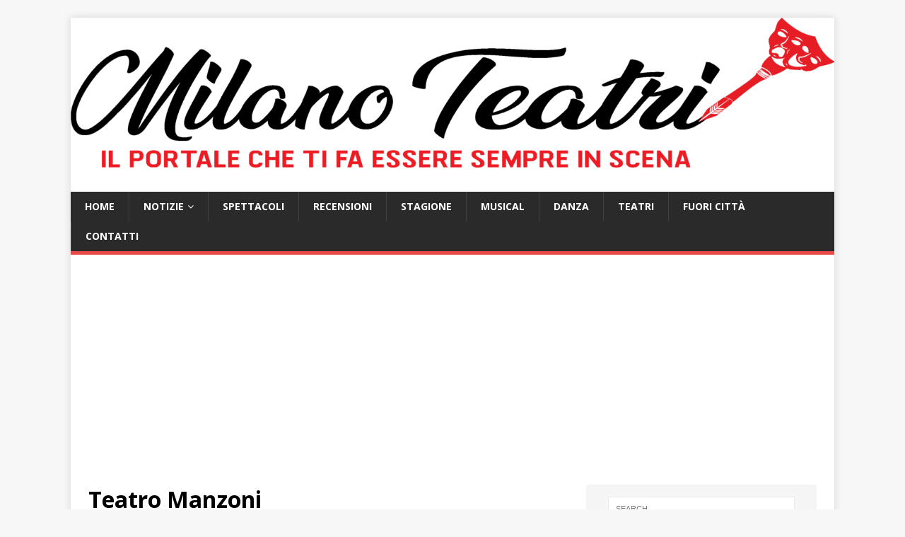

--- FILE ---
content_type: text/html; charset=UTF-8
request_url: https://milanoteatri.it/teatro-manzoni/
body_size: 21169
content:
<!DOCTYPE html>
<html class="no-js" lang="en-US">
<head>
<meta charset="UTF-8">
<meta name="viewport" content="width=device-width, initial-scale=1.0">
<link rel="profile" href="https://gmpg.org/xfn/11" />
<link rel="pingback" href="https://milanoteatri.it/xmlrpc.php" />
<meta name='robots' content='index, follow, max-image-preview:large, max-snippet:-1, max-video-preview:-1' />

	<!-- This site is optimized with the Yoast SEO plugin v23.2 - https://yoast.com/wordpress/plugins/seo/ -->
	<title>Teatro Manzoni - MilanoTeatri</title>
	<meta name="description" content="Tutte le informazioni sul Teatro Manzoni di Milano." />
	<link rel="canonical" href="https://www.milanoteatri.it/teatro-manzoni/" />
	<meta property="og:locale" content="en_US" />
	<meta property="og:type" content="article" />
	<meta property="og:title" content="Teatro Manzoni - MilanoTeatri" />
	<meta property="og:description" content="Tutte le informazioni sul Teatro Manzoni di Milano." />
	<meta property="og:url" content="https://www.milanoteatri.it/teatro-manzoni/" />
	<meta property="og:site_name" content="MilanoTeatri" />
	<meta property="article:publisher" content="http://www.facebook.com/milanoteatri" />
	<meta property="article:published_time" content="2014-05-01T21:30:58+00:00" />
	<meta property="article:modified_time" content="2014-05-14T07:56:59+00:00" />
	<meta property="og:image" content="https://www.milanoteatri.it/wp-content/uploads/2014/05/teatro-oggi1.jpg" />
	<meta property="og:image:width" content="620" />
	<meta property="og:image:height" content="330" />
	<meta property="og:image:type" content="image/jpeg" />
	<meta name="author" content="Redazione" />
	<meta name="twitter:label1" content="Written by" />
	<meta name="twitter:data1" content="Redazione" />
	<script type="application/ld+json" class="yoast-schema-graph">{"@context":"https://schema.org","@graph":[{"@type":"Article","@id":"https://www.milanoteatri.it/teatro-manzoni/#article","isPartOf":{"@id":"https://www.milanoteatri.it/teatro-manzoni/"},"author":{"name":"Redazione","@id":"https://milanoteatri.it/#/schema/person/54ff2bc91e99d8084e2003eb5019622d"},"headline":"Teatro Manzoni","datePublished":"2014-05-01T21:30:58+00:00","dateModified":"2014-05-14T07:56:59+00:00","mainEntityOfPage":{"@id":"https://www.milanoteatri.it/teatro-manzoni/"},"wordCount":20,"commentCount":0,"publisher":{"@id":"https://milanoteatri.it/#organization"},"image":{"@id":"https://www.milanoteatri.it/teatro-manzoni/#primaryimage"},"thumbnailUrl":"https://milanoteatri.it/wp-content/uploads/2014/05/teatro-oggi1.jpg","keywords":["teatri","teatro manzoni"],"articleSection":["Teatri"],"inLanguage":"en-US","potentialAction":[{"@type":"CommentAction","name":"Comment","target":["https://www.milanoteatri.it/teatro-manzoni/#respond"]}]},{"@type":"WebPage","@id":"https://www.milanoteatri.it/teatro-manzoni/","url":"https://www.milanoteatri.it/teatro-manzoni/","name":"Teatro Manzoni - MilanoTeatri","isPartOf":{"@id":"https://milanoteatri.it/#website"},"primaryImageOfPage":{"@id":"https://www.milanoteatri.it/teatro-manzoni/#primaryimage"},"image":{"@id":"https://www.milanoteatri.it/teatro-manzoni/#primaryimage"},"thumbnailUrl":"https://milanoteatri.it/wp-content/uploads/2014/05/teatro-oggi1.jpg","datePublished":"2014-05-01T21:30:58+00:00","dateModified":"2014-05-14T07:56:59+00:00","description":"Tutte le informazioni sul Teatro Manzoni di Milano.","breadcrumb":{"@id":"https://www.milanoteatri.it/teatro-manzoni/#breadcrumb"},"inLanguage":"en-US","potentialAction":[{"@type":"ReadAction","target":["https://www.milanoteatri.it/teatro-manzoni/"]}]},{"@type":"ImageObject","inLanguage":"en-US","@id":"https://www.milanoteatri.it/teatro-manzoni/#primaryimage","url":"https://milanoteatri.it/wp-content/uploads/2014/05/teatro-oggi1.jpg","contentUrl":"https://milanoteatri.it/wp-content/uploads/2014/05/teatro-oggi1.jpg","width":620,"height":330,"caption":"teatro manzoni"},{"@type":"BreadcrumbList","@id":"https://www.milanoteatri.it/teatro-manzoni/#breadcrumb","itemListElement":[{"@type":"ListItem","position":1,"name":"Home","item":"https://www.milanoteatri.it/"},{"@type":"ListItem","position":2,"name":"Teatro Manzoni"}]},{"@type":"WebSite","@id":"https://milanoteatri.it/#website","url":"https://milanoteatri.it/","name":"MilanoTeatri","description":"Il portale che ti fa essere sempre in scena","publisher":{"@id":"https://milanoteatri.it/#organization"},"potentialAction":[{"@type":"SearchAction","target":{"@type":"EntryPoint","urlTemplate":"https://milanoteatri.it/?s={search_term_string}"},"query-input":"required name=search_term_string"}],"inLanguage":"en-US"},{"@type":"Organization","@id":"https://milanoteatri.it/#organization","name":"Milanoteatri.it","url":"https://milanoteatri.it/","logo":{"@type":"ImageObject","inLanguage":"en-US","@id":"https://milanoteatri.it/#/schema/logo/image/","url":"https://milanoteatri.it/wp-content/uploads/2018/12/cropped-48079475_275732026632160_783181256291516416_n-e1544283056269.png","contentUrl":"https://milanoteatri.it/wp-content/uploads/2018/12/cropped-48079475_275732026632160_783181256291516416_n-e1544283056269.png","width":300,"height":111,"caption":"Milanoteatri.it"},"image":{"@id":"https://milanoteatri.it/#/schema/logo/image/"},"sameAs":["http://www.facebook.com/milanoteatri","https://www.youtube.com/channel/UCOe6seutjbZWHQ-B2DrOhIA","https://www.instagram.com/milanoteatri.it/"]},{"@type":"Person","@id":"https://milanoteatri.it/#/schema/person/54ff2bc91e99d8084e2003eb5019622d","name":"Redazione","image":{"@type":"ImageObject","inLanguage":"en-US","@id":"https://milanoteatri.it/#/schema/person/image/","url":"https://secure.gravatar.com/avatar/cad3d7771251a388498dd58d139d9595?s=96&d=mm&r=g","contentUrl":"https://secure.gravatar.com/avatar/cad3d7771251a388498dd58d139d9595?s=96&d=mm&r=g","caption":"Redazione"},"url":"https://milanoteatri.it/author/redazione/"}]}</script>
	<!-- / Yoast SEO plugin. -->


<link rel='dns-prefetch' href='//www.googletagmanager.com' />
<link rel='dns-prefetch' href='//fonts.googleapis.com' />
<link rel='dns-prefetch' href='//pagead2.googlesyndication.com' />
<link rel='dns-prefetch' href='//fundingchoicesmessages.google.com' />
<link rel="alternate" type="application/rss+xml" title="MilanoTeatri &raquo; Feed" href="https://milanoteatri.it/feed/" />
<link rel="alternate" type="application/rss+xml" title="MilanoTeatri &raquo; Comments Feed" href="https://milanoteatri.it/comments/feed/" />
<link rel="alternate" type="application/rss+xml" title="MilanoTeatri &raquo; Teatro Manzoni Comments Feed" href="https://milanoteatri.it/teatro-manzoni/feed/" />
<script type="text/javascript">
/* <![CDATA[ */
window._wpemojiSettings = {"baseUrl":"https:\/\/s.w.org\/images\/core\/emoji\/15.0.3\/72x72\/","ext":".png","svgUrl":"https:\/\/s.w.org\/images\/core\/emoji\/15.0.3\/svg\/","svgExt":".svg","source":{"concatemoji":"https:\/\/milanoteatri.it\/wp-includes\/js\/wp-emoji-release.min.js?ver=6.6.4"}};
/*! This file is auto-generated */
!function(i,n){var o,s,e;function c(e){try{var t={supportTests:e,timestamp:(new Date).valueOf()};sessionStorage.setItem(o,JSON.stringify(t))}catch(e){}}function p(e,t,n){e.clearRect(0,0,e.canvas.width,e.canvas.height),e.fillText(t,0,0);var t=new Uint32Array(e.getImageData(0,0,e.canvas.width,e.canvas.height).data),r=(e.clearRect(0,0,e.canvas.width,e.canvas.height),e.fillText(n,0,0),new Uint32Array(e.getImageData(0,0,e.canvas.width,e.canvas.height).data));return t.every(function(e,t){return e===r[t]})}function u(e,t,n){switch(t){case"flag":return n(e,"\ud83c\udff3\ufe0f\u200d\u26a7\ufe0f","\ud83c\udff3\ufe0f\u200b\u26a7\ufe0f")?!1:!n(e,"\ud83c\uddfa\ud83c\uddf3","\ud83c\uddfa\u200b\ud83c\uddf3")&&!n(e,"\ud83c\udff4\udb40\udc67\udb40\udc62\udb40\udc65\udb40\udc6e\udb40\udc67\udb40\udc7f","\ud83c\udff4\u200b\udb40\udc67\u200b\udb40\udc62\u200b\udb40\udc65\u200b\udb40\udc6e\u200b\udb40\udc67\u200b\udb40\udc7f");case"emoji":return!n(e,"\ud83d\udc26\u200d\u2b1b","\ud83d\udc26\u200b\u2b1b")}return!1}function f(e,t,n){var r="undefined"!=typeof WorkerGlobalScope&&self instanceof WorkerGlobalScope?new OffscreenCanvas(300,150):i.createElement("canvas"),a=r.getContext("2d",{willReadFrequently:!0}),o=(a.textBaseline="top",a.font="600 32px Arial",{});return e.forEach(function(e){o[e]=t(a,e,n)}),o}function t(e){var t=i.createElement("script");t.src=e,t.defer=!0,i.head.appendChild(t)}"undefined"!=typeof Promise&&(o="wpEmojiSettingsSupports",s=["flag","emoji"],n.supports={everything:!0,everythingExceptFlag:!0},e=new Promise(function(e){i.addEventListener("DOMContentLoaded",e,{once:!0})}),new Promise(function(t){var n=function(){try{var e=JSON.parse(sessionStorage.getItem(o));if("object"==typeof e&&"number"==typeof e.timestamp&&(new Date).valueOf()<e.timestamp+604800&&"object"==typeof e.supportTests)return e.supportTests}catch(e){}return null}();if(!n){if("undefined"!=typeof Worker&&"undefined"!=typeof OffscreenCanvas&&"undefined"!=typeof URL&&URL.createObjectURL&&"undefined"!=typeof Blob)try{var e="postMessage("+f.toString()+"("+[JSON.stringify(s),u.toString(),p.toString()].join(",")+"));",r=new Blob([e],{type:"text/javascript"}),a=new Worker(URL.createObjectURL(r),{name:"wpTestEmojiSupports"});return void(a.onmessage=function(e){c(n=e.data),a.terminate(),t(n)})}catch(e){}c(n=f(s,u,p))}t(n)}).then(function(e){for(var t in e)n.supports[t]=e[t],n.supports.everything=n.supports.everything&&n.supports[t],"flag"!==t&&(n.supports.everythingExceptFlag=n.supports.everythingExceptFlag&&n.supports[t]);n.supports.everythingExceptFlag=n.supports.everythingExceptFlag&&!n.supports.flag,n.DOMReady=!1,n.readyCallback=function(){n.DOMReady=!0}}).then(function(){return e}).then(function(){var e;n.supports.everything||(n.readyCallback(),(e=n.source||{}).concatemoji?t(e.concatemoji):e.wpemoji&&e.twemoji&&(t(e.twemoji),t(e.wpemoji)))}))}((window,document),window._wpemojiSettings);
/* ]]> */
</script>
<style id='wp-emoji-styles-inline-css' type='text/css'>

	img.wp-smiley, img.emoji {
		display: inline !important;
		border: none !important;
		box-shadow: none !important;
		height: 1em !important;
		width: 1em !important;
		margin: 0 0.07em !important;
		vertical-align: -0.1em !important;
		background: none !important;
		padding: 0 !important;
	}
</style>
<link rel='stylesheet' id='wp-block-library-css' href='https://milanoteatri.it/wp-includes/css/dist/block-library/style.min.css?ver=6.6.4' type='text/css' media='all' />
<style id='classic-theme-styles-inline-css' type='text/css'>
/*! This file is auto-generated */
.wp-block-button__link{color:#fff;background-color:#32373c;border-radius:9999px;box-shadow:none;text-decoration:none;padding:calc(.667em + 2px) calc(1.333em + 2px);font-size:1.125em}.wp-block-file__button{background:#32373c;color:#fff;text-decoration:none}
</style>
<style id='global-styles-inline-css' type='text/css'>
:root{--wp--preset--aspect-ratio--square: 1;--wp--preset--aspect-ratio--4-3: 4/3;--wp--preset--aspect-ratio--3-4: 3/4;--wp--preset--aspect-ratio--3-2: 3/2;--wp--preset--aspect-ratio--2-3: 2/3;--wp--preset--aspect-ratio--16-9: 16/9;--wp--preset--aspect-ratio--9-16: 9/16;--wp--preset--color--black: #000000;--wp--preset--color--cyan-bluish-gray: #abb8c3;--wp--preset--color--white: #ffffff;--wp--preset--color--pale-pink: #f78da7;--wp--preset--color--vivid-red: #cf2e2e;--wp--preset--color--luminous-vivid-orange: #ff6900;--wp--preset--color--luminous-vivid-amber: #fcb900;--wp--preset--color--light-green-cyan: #7bdcb5;--wp--preset--color--vivid-green-cyan: #00d084;--wp--preset--color--pale-cyan-blue: #8ed1fc;--wp--preset--color--vivid-cyan-blue: #0693e3;--wp--preset--color--vivid-purple: #9b51e0;--wp--preset--gradient--vivid-cyan-blue-to-vivid-purple: linear-gradient(135deg,rgba(6,147,227,1) 0%,rgb(155,81,224) 100%);--wp--preset--gradient--light-green-cyan-to-vivid-green-cyan: linear-gradient(135deg,rgb(122,220,180) 0%,rgb(0,208,130) 100%);--wp--preset--gradient--luminous-vivid-amber-to-luminous-vivid-orange: linear-gradient(135deg,rgba(252,185,0,1) 0%,rgba(255,105,0,1) 100%);--wp--preset--gradient--luminous-vivid-orange-to-vivid-red: linear-gradient(135deg,rgba(255,105,0,1) 0%,rgb(207,46,46) 100%);--wp--preset--gradient--very-light-gray-to-cyan-bluish-gray: linear-gradient(135deg,rgb(238,238,238) 0%,rgb(169,184,195) 100%);--wp--preset--gradient--cool-to-warm-spectrum: linear-gradient(135deg,rgb(74,234,220) 0%,rgb(151,120,209) 20%,rgb(207,42,186) 40%,rgb(238,44,130) 60%,rgb(251,105,98) 80%,rgb(254,248,76) 100%);--wp--preset--gradient--blush-light-purple: linear-gradient(135deg,rgb(255,206,236) 0%,rgb(152,150,240) 100%);--wp--preset--gradient--blush-bordeaux: linear-gradient(135deg,rgb(254,205,165) 0%,rgb(254,45,45) 50%,rgb(107,0,62) 100%);--wp--preset--gradient--luminous-dusk: linear-gradient(135deg,rgb(255,203,112) 0%,rgb(199,81,192) 50%,rgb(65,88,208) 100%);--wp--preset--gradient--pale-ocean: linear-gradient(135deg,rgb(255,245,203) 0%,rgb(182,227,212) 50%,rgb(51,167,181) 100%);--wp--preset--gradient--electric-grass: linear-gradient(135deg,rgb(202,248,128) 0%,rgb(113,206,126) 100%);--wp--preset--gradient--midnight: linear-gradient(135deg,rgb(2,3,129) 0%,rgb(40,116,252) 100%);--wp--preset--font-size--small: 13px;--wp--preset--font-size--medium: 20px;--wp--preset--font-size--large: 36px;--wp--preset--font-size--x-large: 42px;--wp--preset--spacing--20: 0.44rem;--wp--preset--spacing--30: 0.67rem;--wp--preset--spacing--40: 1rem;--wp--preset--spacing--50: 1.5rem;--wp--preset--spacing--60: 2.25rem;--wp--preset--spacing--70: 3.38rem;--wp--preset--spacing--80: 5.06rem;--wp--preset--shadow--natural: 6px 6px 9px rgba(0, 0, 0, 0.2);--wp--preset--shadow--deep: 12px 12px 50px rgba(0, 0, 0, 0.4);--wp--preset--shadow--sharp: 6px 6px 0px rgba(0, 0, 0, 0.2);--wp--preset--shadow--outlined: 6px 6px 0px -3px rgba(255, 255, 255, 1), 6px 6px rgba(0, 0, 0, 1);--wp--preset--shadow--crisp: 6px 6px 0px rgba(0, 0, 0, 1);}:where(.is-layout-flex){gap: 0.5em;}:where(.is-layout-grid){gap: 0.5em;}body .is-layout-flex{display: flex;}.is-layout-flex{flex-wrap: wrap;align-items: center;}.is-layout-flex > :is(*, div){margin: 0;}body .is-layout-grid{display: grid;}.is-layout-grid > :is(*, div){margin: 0;}:where(.wp-block-columns.is-layout-flex){gap: 2em;}:where(.wp-block-columns.is-layout-grid){gap: 2em;}:where(.wp-block-post-template.is-layout-flex){gap: 1.25em;}:where(.wp-block-post-template.is-layout-grid){gap: 1.25em;}.has-black-color{color: var(--wp--preset--color--black) !important;}.has-cyan-bluish-gray-color{color: var(--wp--preset--color--cyan-bluish-gray) !important;}.has-white-color{color: var(--wp--preset--color--white) !important;}.has-pale-pink-color{color: var(--wp--preset--color--pale-pink) !important;}.has-vivid-red-color{color: var(--wp--preset--color--vivid-red) !important;}.has-luminous-vivid-orange-color{color: var(--wp--preset--color--luminous-vivid-orange) !important;}.has-luminous-vivid-amber-color{color: var(--wp--preset--color--luminous-vivid-amber) !important;}.has-light-green-cyan-color{color: var(--wp--preset--color--light-green-cyan) !important;}.has-vivid-green-cyan-color{color: var(--wp--preset--color--vivid-green-cyan) !important;}.has-pale-cyan-blue-color{color: var(--wp--preset--color--pale-cyan-blue) !important;}.has-vivid-cyan-blue-color{color: var(--wp--preset--color--vivid-cyan-blue) !important;}.has-vivid-purple-color{color: var(--wp--preset--color--vivid-purple) !important;}.has-black-background-color{background-color: var(--wp--preset--color--black) !important;}.has-cyan-bluish-gray-background-color{background-color: var(--wp--preset--color--cyan-bluish-gray) !important;}.has-white-background-color{background-color: var(--wp--preset--color--white) !important;}.has-pale-pink-background-color{background-color: var(--wp--preset--color--pale-pink) !important;}.has-vivid-red-background-color{background-color: var(--wp--preset--color--vivid-red) !important;}.has-luminous-vivid-orange-background-color{background-color: var(--wp--preset--color--luminous-vivid-orange) !important;}.has-luminous-vivid-amber-background-color{background-color: var(--wp--preset--color--luminous-vivid-amber) !important;}.has-light-green-cyan-background-color{background-color: var(--wp--preset--color--light-green-cyan) !important;}.has-vivid-green-cyan-background-color{background-color: var(--wp--preset--color--vivid-green-cyan) !important;}.has-pale-cyan-blue-background-color{background-color: var(--wp--preset--color--pale-cyan-blue) !important;}.has-vivid-cyan-blue-background-color{background-color: var(--wp--preset--color--vivid-cyan-blue) !important;}.has-vivid-purple-background-color{background-color: var(--wp--preset--color--vivid-purple) !important;}.has-black-border-color{border-color: var(--wp--preset--color--black) !important;}.has-cyan-bluish-gray-border-color{border-color: var(--wp--preset--color--cyan-bluish-gray) !important;}.has-white-border-color{border-color: var(--wp--preset--color--white) !important;}.has-pale-pink-border-color{border-color: var(--wp--preset--color--pale-pink) !important;}.has-vivid-red-border-color{border-color: var(--wp--preset--color--vivid-red) !important;}.has-luminous-vivid-orange-border-color{border-color: var(--wp--preset--color--luminous-vivid-orange) !important;}.has-luminous-vivid-amber-border-color{border-color: var(--wp--preset--color--luminous-vivid-amber) !important;}.has-light-green-cyan-border-color{border-color: var(--wp--preset--color--light-green-cyan) !important;}.has-vivid-green-cyan-border-color{border-color: var(--wp--preset--color--vivid-green-cyan) !important;}.has-pale-cyan-blue-border-color{border-color: var(--wp--preset--color--pale-cyan-blue) !important;}.has-vivid-cyan-blue-border-color{border-color: var(--wp--preset--color--vivid-cyan-blue) !important;}.has-vivid-purple-border-color{border-color: var(--wp--preset--color--vivid-purple) !important;}.has-vivid-cyan-blue-to-vivid-purple-gradient-background{background: var(--wp--preset--gradient--vivid-cyan-blue-to-vivid-purple) !important;}.has-light-green-cyan-to-vivid-green-cyan-gradient-background{background: var(--wp--preset--gradient--light-green-cyan-to-vivid-green-cyan) !important;}.has-luminous-vivid-amber-to-luminous-vivid-orange-gradient-background{background: var(--wp--preset--gradient--luminous-vivid-amber-to-luminous-vivid-orange) !important;}.has-luminous-vivid-orange-to-vivid-red-gradient-background{background: var(--wp--preset--gradient--luminous-vivid-orange-to-vivid-red) !important;}.has-very-light-gray-to-cyan-bluish-gray-gradient-background{background: var(--wp--preset--gradient--very-light-gray-to-cyan-bluish-gray) !important;}.has-cool-to-warm-spectrum-gradient-background{background: var(--wp--preset--gradient--cool-to-warm-spectrum) !important;}.has-blush-light-purple-gradient-background{background: var(--wp--preset--gradient--blush-light-purple) !important;}.has-blush-bordeaux-gradient-background{background: var(--wp--preset--gradient--blush-bordeaux) !important;}.has-luminous-dusk-gradient-background{background: var(--wp--preset--gradient--luminous-dusk) !important;}.has-pale-ocean-gradient-background{background: var(--wp--preset--gradient--pale-ocean) !important;}.has-electric-grass-gradient-background{background: var(--wp--preset--gradient--electric-grass) !important;}.has-midnight-gradient-background{background: var(--wp--preset--gradient--midnight) !important;}.has-small-font-size{font-size: var(--wp--preset--font-size--small) !important;}.has-medium-font-size{font-size: var(--wp--preset--font-size--medium) !important;}.has-large-font-size{font-size: var(--wp--preset--font-size--large) !important;}.has-x-large-font-size{font-size: var(--wp--preset--font-size--x-large) !important;}
:where(.wp-block-post-template.is-layout-flex){gap: 1.25em;}:where(.wp-block-post-template.is-layout-grid){gap: 1.25em;}
:where(.wp-block-columns.is-layout-flex){gap: 2em;}:where(.wp-block-columns.is-layout-grid){gap: 2em;}
:root :where(.wp-block-pullquote){font-size: 1.5em;line-height: 1.6;}
</style>
<link rel='stylesheet' id='mh-google-fonts-css' href='https://fonts.googleapis.com/css?family=Open+Sans:400,400italic,700,600' type='text/css' media='all' />
<link rel='stylesheet' id='mh-magazine-lite-css' href='https://milanoteatri.it/wp-content/themes/mh-magazine-lite/style.css?ver=2.9.2' type='text/css' media='all' />
<link rel='stylesheet' id='mh-font-awesome-css' href='https://milanoteatri.it/wp-content/themes/mh-magazine-lite/includes/font-awesome.min.css' type='text/css' media='all' />
<script type="text/javascript" src="https://milanoteatri.it/wp-includes/js/jquery/jquery.min.js?ver=3.7.1" id="jquery-core-js"></script>
<script type="text/javascript" src="https://milanoteatri.it/wp-includes/js/jquery/jquery-migrate.min.js?ver=3.4.1" id="jquery-migrate-js"></script>
<script type="text/javascript" src="https://milanoteatri.it/wp-content/themes/mh-magazine-lite/js/scripts.js?ver=2.9.2" id="mh-scripts-js"></script>

<!-- Google tag (gtag.js) snippet added by Site Kit -->

<!-- Google Analytics snippet added by Site Kit -->
<script type="text/javascript" src="https://www.googletagmanager.com/gtag/js?id=GT-NS4J8RF" id="google_gtagjs-js" async></script>
<script type="text/javascript" id="google_gtagjs-js-after">
/* <![CDATA[ */
window.dataLayer = window.dataLayer || [];function gtag(){dataLayer.push(arguments);}
gtag("set","linker",{"domains":["milanoteatri.it"]});
gtag("js", new Date());
gtag("set", "developer_id.dZTNiMT", true);
gtag("config", "GT-NS4J8RF");
/* ]]> */
</script>

<!-- End Google tag (gtag.js) snippet added by Site Kit -->
<link rel="https://api.w.org/" href="https://milanoteatri.it/wp-json/" /><link rel="alternate" title="JSON" type="application/json" href="https://milanoteatri.it/wp-json/wp/v2/posts/619" /><link rel="EditURI" type="application/rsd+xml" title="RSD" href="https://milanoteatri.it/xmlrpc.php?rsd" />
<meta name="generator" content="WordPress 6.6.4" />
<link rel='shortlink' href='https://milanoteatri.it/?p=619' />
<link rel="alternate" title="oEmbed (JSON)" type="application/json+oembed" href="https://milanoteatri.it/wp-json/oembed/1.0/embed?url=https%3A%2F%2Fmilanoteatri.it%2Fteatro-manzoni%2F" />
<link rel="alternate" title="oEmbed (XML)" type="text/xml+oembed" href="https://milanoteatri.it/wp-json/oembed/1.0/embed?url=https%3A%2F%2Fmilanoteatri.it%2Fteatro-manzoni%2F&#038;format=xml" />
<meta name="generator" content="Site Kit by Google 1.132.0" /><meta name="google-site-verification" content="RF6WEjtkqffZNUvafzo9Na5f4ysPnOujr5lk_Mtl1IE" /><!--[if lt IE 9]>
<script src="https://milanoteatri.it/wp-content/themes/mh-magazine-lite/js/css3-mediaqueries.js"></script>
<![endif]-->
<meta name="google-site-verification" content="8Kits-uX6Nq2pHYevhSRwqJDWhAlz8p1IBuuZkI3lOI">
<!-- Google AdSense meta tags added by Site Kit -->
<meta name="google-adsense-platform-account" content="ca-host-pub-2644536267352236">
<meta name="google-adsense-platform-domain" content="sitekit.withgoogle.com">
<!-- End Google AdSense meta tags added by Site Kit -->

<!-- Google AdSense snippet added by Site Kit -->
<script type="text/javascript" async="async" src="https://pagead2.googlesyndication.com/pagead/js/adsbygoogle.js?client=ca-pub-8233969057254478&amp;host=ca-host-pub-2644536267352236" crossorigin="anonymous"></script>

<!-- End Google AdSense snippet added by Site Kit -->

<!-- Google AdSense Ad Blocking Recovery snippet added by Site Kit -->
<script async src="https://fundingchoicesmessages.google.com/i/pub-8233969057254478?ers=1" nonce="a3HEXAF4vG_yUGei9UZXoA"></script><script nonce="a3HEXAF4vG_yUGei9UZXoA">(function() {function signalGooglefcPresent() {if (!window.frames['googlefcPresent']) {if (document.body) {const iframe = document.createElement('iframe'); iframe.style = 'width: 0; height: 0; border: none; z-index: -1000; left: -1000px; top: -1000px;'; iframe.style.display = 'none'; iframe.name = 'googlefcPresent'; document.body.appendChild(iframe);} else {setTimeout(signalGooglefcPresent, 0);}}}signalGooglefcPresent();})();</script>
<!-- End Google AdSense Ad Blocking Recovery snippet added by Site Kit -->

<!-- Google AdSense Ad Blocking Recovery Error Protection snippet added by Site Kit -->
<script>(function(){'use strict';function aa(a){var b=0;return function(){return b<a.length?{done:!1,value:a[b++]}:{done:!0}}}var ba="function"==typeof Object.defineProperties?Object.defineProperty:function(a,b,c){if(a==Array.prototype||a==Object.prototype)return a;a[b]=c.value;return a};
function ea(a){a=["object"==typeof globalThis&&globalThis,a,"object"==typeof window&&window,"object"==typeof self&&self,"object"==typeof global&&global];for(var b=0;b<a.length;++b){var c=a[b];if(c&&c.Math==Math)return c}throw Error("Cannot find global object");}var fa=ea(this);function ha(a,b){if(b)a:{var c=fa;a=a.split(".");for(var d=0;d<a.length-1;d++){var e=a[d];if(!(e in c))break a;c=c[e]}a=a[a.length-1];d=c[a];b=b(d);b!=d&&null!=b&&ba(c,a,{configurable:!0,writable:!0,value:b})}}
var ia="function"==typeof Object.create?Object.create:function(a){function b(){}b.prototype=a;return new b},l;if("function"==typeof Object.setPrototypeOf)l=Object.setPrototypeOf;else{var m;a:{var ja={a:!0},ka={};try{ka.__proto__=ja;m=ka.a;break a}catch(a){}m=!1}l=m?function(a,b){a.__proto__=b;if(a.__proto__!==b)throw new TypeError(a+" is not extensible");return a}:null}var la=l;
function n(a,b){a.prototype=ia(b.prototype);a.prototype.constructor=a;if(la)la(a,b);else for(var c in b)if("prototype"!=c)if(Object.defineProperties){var d=Object.getOwnPropertyDescriptor(b,c);d&&Object.defineProperty(a,c,d)}else a[c]=b[c];a.A=b.prototype}function ma(){for(var a=Number(this),b=[],c=a;c<arguments.length;c++)b[c-a]=arguments[c];return b}
var na="function"==typeof Object.assign?Object.assign:function(a,b){for(var c=1;c<arguments.length;c++){var d=arguments[c];if(d)for(var e in d)Object.prototype.hasOwnProperty.call(d,e)&&(a[e]=d[e])}return a};ha("Object.assign",function(a){return a||na});/*

 Copyright The Closure Library Authors.
 SPDX-License-Identifier: Apache-2.0
*/
var p=this||self;function q(a){return a};var t,u;a:{for(var oa=["CLOSURE_FLAGS"],v=p,x=0;x<oa.length;x++)if(v=v[oa[x]],null==v){u=null;break a}u=v}var pa=u&&u[610401301];t=null!=pa?pa:!1;var z,qa=p.navigator;z=qa?qa.userAgentData||null:null;function A(a){return t?z?z.brands.some(function(b){return(b=b.brand)&&-1!=b.indexOf(a)}):!1:!1}function B(a){var b;a:{if(b=p.navigator)if(b=b.userAgent)break a;b=""}return-1!=b.indexOf(a)};function C(){return t?!!z&&0<z.brands.length:!1}function D(){return C()?A("Chromium"):(B("Chrome")||B("CriOS"))&&!(C()?0:B("Edge"))||B("Silk")};var ra=C()?!1:B("Trident")||B("MSIE");!B("Android")||D();D();B("Safari")&&(D()||(C()?0:B("Coast"))||(C()?0:B("Opera"))||(C()?0:B("Edge"))||(C()?A("Microsoft Edge"):B("Edg/"))||C()&&A("Opera"));var sa={},E=null;var ta="undefined"!==typeof Uint8Array,ua=!ra&&"function"===typeof btoa;var F="function"===typeof Symbol&&"symbol"===typeof Symbol()?Symbol():void 0,G=F?function(a,b){a[F]|=b}:function(a,b){void 0!==a.g?a.g|=b:Object.defineProperties(a,{g:{value:b,configurable:!0,writable:!0,enumerable:!1}})};function va(a){var b=H(a);1!==(b&1)&&(Object.isFrozen(a)&&(a=Array.prototype.slice.call(a)),I(a,b|1))}
var H=F?function(a){return a[F]|0}:function(a){return a.g|0},J=F?function(a){return a[F]}:function(a){return a.g},I=F?function(a,b){a[F]=b}:function(a,b){void 0!==a.g?a.g=b:Object.defineProperties(a,{g:{value:b,configurable:!0,writable:!0,enumerable:!1}})};function wa(){var a=[];G(a,1);return a}function xa(a,b){I(b,(a|0)&-99)}function K(a,b){I(b,(a|34)&-73)}function L(a){a=a>>11&1023;return 0===a?536870912:a};var M={};function N(a){return null!==a&&"object"===typeof a&&!Array.isArray(a)&&a.constructor===Object}var O,ya=[];I(ya,39);O=Object.freeze(ya);var P;function Q(a,b){P=b;a=new a(b);P=void 0;return a}
function R(a,b,c){null==a&&(a=P);P=void 0;if(null==a){var d=96;c?(a=[c],d|=512):a=[];b&&(d=d&-2095105|(b&1023)<<11)}else{if(!Array.isArray(a))throw Error();d=H(a);if(d&64)return a;d|=64;if(c&&(d|=512,c!==a[0]))throw Error();a:{c=a;var e=c.length;if(e){var f=e-1,g=c[f];if(N(g)){d|=256;b=(d>>9&1)-1;e=f-b;1024<=e&&(za(c,b,g),e=1023);d=d&-2095105|(e&1023)<<11;break a}}b&&(g=(d>>9&1)-1,b=Math.max(b,e-g),1024<b&&(za(c,g,{}),d|=256,b=1023),d=d&-2095105|(b&1023)<<11)}}I(a,d);return a}
function za(a,b,c){for(var d=1023+b,e=a.length,f=d;f<e;f++){var g=a[f];null!=g&&g!==c&&(c[f-b]=g)}a.length=d+1;a[d]=c};function Aa(a){switch(typeof a){case "number":return isFinite(a)?a:String(a);case "boolean":return a?1:0;case "object":if(a&&!Array.isArray(a)&&ta&&null!=a&&a instanceof Uint8Array){if(ua){for(var b="",c=0,d=a.length-10240;c<d;)b+=String.fromCharCode.apply(null,a.subarray(c,c+=10240));b+=String.fromCharCode.apply(null,c?a.subarray(c):a);a=btoa(b)}else{void 0===b&&(b=0);if(!E){E={};c="ABCDEFGHIJKLMNOPQRSTUVWXYZabcdefghijklmnopqrstuvwxyz0123456789".split("");d=["+/=","+/","-_=","-_.","-_"];for(var e=
0;5>e;e++){var f=c.concat(d[e].split(""));sa[e]=f;for(var g=0;g<f.length;g++){var h=f[g];void 0===E[h]&&(E[h]=g)}}}b=sa[b];c=Array(Math.floor(a.length/3));d=b[64]||"";for(e=f=0;f<a.length-2;f+=3){var k=a[f],w=a[f+1];h=a[f+2];g=b[k>>2];k=b[(k&3)<<4|w>>4];w=b[(w&15)<<2|h>>6];h=b[h&63];c[e++]=g+k+w+h}g=0;h=d;switch(a.length-f){case 2:g=a[f+1],h=b[(g&15)<<2]||d;case 1:a=a[f],c[e]=b[a>>2]+b[(a&3)<<4|g>>4]+h+d}a=c.join("")}return a}}return a};function Ba(a,b,c){a=Array.prototype.slice.call(a);var d=a.length,e=b&256?a[d-1]:void 0;d+=e?-1:0;for(b=b&512?1:0;b<d;b++)a[b]=c(a[b]);if(e){b=a[b]={};for(var f in e)Object.prototype.hasOwnProperty.call(e,f)&&(b[f]=c(e[f]))}return a}function Da(a,b,c,d,e,f){if(null!=a){if(Array.isArray(a))a=e&&0==a.length&&H(a)&1?void 0:f&&H(a)&2?a:Ea(a,b,c,void 0!==d,e,f);else if(N(a)){var g={},h;for(h in a)Object.prototype.hasOwnProperty.call(a,h)&&(g[h]=Da(a[h],b,c,d,e,f));a=g}else a=b(a,d);return a}}
function Ea(a,b,c,d,e,f){var g=d||c?H(a):0;d=d?!!(g&32):void 0;a=Array.prototype.slice.call(a);for(var h=0;h<a.length;h++)a[h]=Da(a[h],b,c,d,e,f);c&&c(g,a);return a}function Fa(a){return a.s===M?a.toJSON():Aa(a)};function Ga(a,b,c){c=void 0===c?K:c;if(null!=a){if(ta&&a instanceof Uint8Array)return b?a:new Uint8Array(a);if(Array.isArray(a)){var d=H(a);if(d&2)return a;if(b&&!(d&64)&&(d&32||0===d))return I(a,d|34),a;a=Ea(a,Ga,d&4?K:c,!0,!1,!0);b=H(a);b&4&&b&2&&Object.freeze(a);return a}a.s===M&&(b=a.h,c=J(b),a=c&2?a:Q(a.constructor,Ha(b,c,!0)));return a}}function Ha(a,b,c){var d=c||b&2?K:xa,e=!!(b&32);a=Ba(a,b,function(f){return Ga(f,e,d)});G(a,32|(c?2:0));return a};function Ia(a,b){a=a.h;return Ja(a,J(a),b)}function Ja(a,b,c,d){if(-1===c)return null;if(c>=L(b)){if(b&256)return a[a.length-1][c]}else{var e=a.length;if(d&&b&256&&(d=a[e-1][c],null!=d))return d;b=c+((b>>9&1)-1);if(b<e)return a[b]}}function Ka(a,b,c,d,e){var f=L(b);if(c>=f||e){e=b;if(b&256)f=a[a.length-1];else{if(null==d)return;f=a[f+((b>>9&1)-1)]={};e|=256}f[c]=d;e&=-1025;e!==b&&I(a,e)}else a[c+((b>>9&1)-1)]=d,b&256&&(d=a[a.length-1],c in d&&delete d[c]),b&1024&&I(a,b&-1025)}
function La(a,b){var c=Ma;var d=void 0===d?!1:d;var e=a.h;var f=J(e),g=Ja(e,f,b,d);var h=!1;if(null==g||"object"!==typeof g||(h=Array.isArray(g))||g.s!==M)if(h){var k=h=H(g);0===k&&(k|=f&32);k|=f&2;k!==h&&I(g,k);c=new c(g)}else c=void 0;else c=g;c!==g&&null!=c&&Ka(e,f,b,c,d);e=c;if(null==e)return e;a=a.h;f=J(a);f&2||(g=e,c=g.h,h=J(c),g=h&2?Q(g.constructor,Ha(c,h,!1)):g,g!==e&&(e=g,Ka(a,f,b,e,d)));return e}function Na(a,b){a=Ia(a,b);return null==a||"string"===typeof a?a:void 0}
function Oa(a,b){a=Ia(a,b);return null!=a?a:0}function S(a,b){a=Na(a,b);return null!=a?a:""};function T(a,b,c){this.h=R(a,b,c)}T.prototype.toJSON=function(){var a=Ea(this.h,Fa,void 0,void 0,!1,!1);return Pa(this,a,!0)};T.prototype.s=M;T.prototype.toString=function(){return Pa(this,this.h,!1).toString()};
function Pa(a,b,c){var d=a.constructor.v,e=L(J(c?a.h:b)),f=!1;if(d){if(!c){b=Array.prototype.slice.call(b);var g;if(b.length&&N(g=b[b.length-1]))for(f=0;f<d.length;f++)if(d[f]>=e){Object.assign(b[b.length-1]={},g);break}f=!0}e=b;c=!c;g=J(a.h);a=L(g);g=(g>>9&1)-1;for(var h,k,w=0;w<d.length;w++)if(k=d[w],k<a){k+=g;var r=e[k];null==r?e[k]=c?O:wa():c&&r!==O&&va(r)}else h||(r=void 0,e.length&&N(r=e[e.length-1])?h=r:e.push(h={})),r=h[k],null==h[k]?h[k]=c?O:wa():c&&r!==O&&va(r)}d=b.length;if(!d)return b;
var Ca;if(N(h=b[d-1])){a:{var y=h;e={};c=!1;for(var ca in y)Object.prototype.hasOwnProperty.call(y,ca)&&(a=y[ca],Array.isArray(a)&&a!=a&&(c=!0),null!=a?e[ca]=a:c=!0);if(c){for(var rb in e){y=e;break a}y=null}}y!=h&&(Ca=!0);d--}for(;0<d;d--){h=b[d-1];if(null!=h)break;var cb=!0}if(!Ca&&!cb)return b;var da;f?da=b:da=Array.prototype.slice.call(b,0,d);b=da;f&&(b.length=d);y&&b.push(y);return b};function Qa(a){return function(b){if(null==b||""==b)b=new a;else{b=JSON.parse(b);if(!Array.isArray(b))throw Error(void 0);G(b,32);b=Q(a,b)}return b}};function Ra(a){this.h=R(a)}n(Ra,T);var Sa=Qa(Ra);var U;function V(a){this.g=a}V.prototype.toString=function(){return this.g+""};var Ta={};function Ua(){return Math.floor(2147483648*Math.random()).toString(36)+Math.abs(Math.floor(2147483648*Math.random())^Date.now()).toString(36)};function Va(a,b){b=String(b);"application/xhtml+xml"===a.contentType&&(b=b.toLowerCase());return a.createElement(b)}function Wa(a){this.g=a||p.document||document}Wa.prototype.appendChild=function(a,b){a.appendChild(b)};/*

 SPDX-License-Identifier: Apache-2.0
*/
function Xa(a,b){a.src=b instanceof V&&b.constructor===V?b.g:"type_error:TrustedResourceUrl";var c,d;(c=(b=null==(d=(c=(a.ownerDocument&&a.ownerDocument.defaultView||window).document).querySelector)?void 0:d.call(c,"script[nonce]"))?b.nonce||b.getAttribute("nonce")||"":"")&&a.setAttribute("nonce",c)};function Ya(a){a=void 0===a?document:a;return a.createElement("script")};function Za(a,b,c,d,e,f){try{var g=a.g,h=Ya(g);h.async=!0;Xa(h,b);g.head.appendChild(h);h.addEventListener("load",function(){e();d&&g.head.removeChild(h)});h.addEventListener("error",function(){0<c?Za(a,b,c-1,d,e,f):(d&&g.head.removeChild(h),f())})}catch(k){f()}};var $a=p.atob("aHR0cHM6Ly93d3cuZ3N0YXRpYy5jb20vaW1hZ2VzL2ljb25zL21hdGVyaWFsL3N5c3RlbS8xeC93YXJuaW5nX2FtYmVyXzI0ZHAucG5n"),ab=p.atob("WW91IGFyZSBzZWVpbmcgdGhpcyBtZXNzYWdlIGJlY2F1c2UgYWQgb3Igc2NyaXB0IGJsb2NraW5nIHNvZnR3YXJlIGlzIGludGVyZmVyaW5nIHdpdGggdGhpcyBwYWdlLg=="),bb=p.atob("RGlzYWJsZSBhbnkgYWQgb3Igc2NyaXB0IGJsb2NraW5nIHNvZnR3YXJlLCB0aGVuIHJlbG9hZCB0aGlzIHBhZ2Uu");function db(a,b,c){this.i=a;this.l=new Wa(this.i);this.g=null;this.j=[];this.m=!1;this.u=b;this.o=c}
function eb(a){if(a.i.body&&!a.m){var b=function(){fb(a);p.setTimeout(function(){return gb(a,3)},50)};Za(a.l,a.u,2,!0,function(){p[a.o]||b()},b);a.m=!0}}
function fb(a){for(var b=W(1,5),c=0;c<b;c++){var d=X(a);a.i.body.appendChild(d);a.j.push(d)}b=X(a);b.style.bottom="0";b.style.left="0";b.style.position="fixed";b.style.width=W(100,110).toString()+"%";b.style.zIndex=W(2147483544,2147483644).toString();b.style["background-color"]=hb(249,259,242,252,219,229);b.style["box-shadow"]="0 0 12px #888";b.style.color=hb(0,10,0,10,0,10);b.style.display="flex";b.style["justify-content"]="center";b.style["font-family"]="Roboto, Arial";c=X(a);c.style.width=W(80,
85).toString()+"%";c.style.maxWidth=W(750,775).toString()+"px";c.style.margin="24px";c.style.display="flex";c.style["align-items"]="flex-start";c.style["justify-content"]="center";d=Va(a.l.g,"IMG");d.className=Ua();d.src=$a;d.alt="Warning icon";d.style.height="24px";d.style.width="24px";d.style["padding-right"]="16px";var e=X(a),f=X(a);f.style["font-weight"]="bold";f.textContent=ab;var g=X(a);g.textContent=bb;Y(a,e,f);Y(a,e,g);Y(a,c,d);Y(a,c,e);Y(a,b,c);a.g=b;a.i.body.appendChild(a.g);b=W(1,5);for(c=
0;c<b;c++)d=X(a),a.i.body.appendChild(d),a.j.push(d)}function Y(a,b,c){for(var d=W(1,5),e=0;e<d;e++){var f=X(a);b.appendChild(f)}b.appendChild(c);c=W(1,5);for(d=0;d<c;d++)e=X(a),b.appendChild(e)}function W(a,b){return Math.floor(a+Math.random()*(b-a))}function hb(a,b,c,d,e,f){return"rgb("+W(Math.max(a,0),Math.min(b,255)).toString()+","+W(Math.max(c,0),Math.min(d,255)).toString()+","+W(Math.max(e,0),Math.min(f,255)).toString()+")"}function X(a){a=Va(a.l.g,"DIV");a.className=Ua();return a}
function gb(a,b){0>=b||null!=a.g&&0!=a.g.offsetHeight&&0!=a.g.offsetWidth||(ib(a),fb(a),p.setTimeout(function(){return gb(a,b-1)},50))}
function ib(a){var b=a.j;var c="undefined"!=typeof Symbol&&Symbol.iterator&&b[Symbol.iterator];if(c)b=c.call(b);else if("number"==typeof b.length)b={next:aa(b)};else throw Error(String(b)+" is not an iterable or ArrayLike");for(c=b.next();!c.done;c=b.next())(c=c.value)&&c.parentNode&&c.parentNode.removeChild(c);a.j=[];(b=a.g)&&b.parentNode&&b.parentNode.removeChild(b);a.g=null};function jb(a,b,c,d,e){function f(k){document.body?g(document.body):0<k?p.setTimeout(function(){f(k-1)},e):b()}function g(k){k.appendChild(h);p.setTimeout(function(){h?(0!==h.offsetHeight&&0!==h.offsetWidth?b():a(),h.parentNode&&h.parentNode.removeChild(h)):a()},d)}var h=kb(c);f(3)}function kb(a){var b=document.createElement("div");b.className=a;b.style.width="1px";b.style.height="1px";b.style.position="absolute";b.style.left="-10000px";b.style.top="-10000px";b.style.zIndex="-10000";return b};function Ma(a){this.h=R(a)}n(Ma,T);function lb(a){this.h=R(a)}n(lb,T);var mb=Qa(lb);function nb(a){a=Na(a,4)||"";if(void 0===U){var b=null;var c=p.trustedTypes;if(c&&c.createPolicy){try{b=c.createPolicy("goog#html",{createHTML:q,createScript:q,createScriptURL:q})}catch(d){p.console&&p.console.error(d.message)}U=b}else U=b}a=(b=U)?b.createScriptURL(a):a;return new V(a,Ta)};function ob(a,b){this.m=a;this.o=new Wa(a.document);this.g=b;this.j=S(this.g,1);this.u=nb(La(this.g,2));this.i=!1;b=nb(La(this.g,13));this.l=new db(a.document,b,S(this.g,12))}ob.prototype.start=function(){pb(this)};
function pb(a){qb(a);Za(a.o,a.u,3,!1,function(){a:{var b=a.j;var c=p.btoa(b);if(c=p[c]){try{var d=Sa(p.atob(c))}catch(e){b=!1;break a}b=b===Na(d,1)}else b=!1}b?Z(a,S(a.g,14)):(Z(a,S(a.g,8)),eb(a.l))},function(){jb(function(){Z(a,S(a.g,7));eb(a.l)},function(){return Z(a,S(a.g,6))},S(a.g,9),Oa(a.g,10),Oa(a.g,11))})}function Z(a,b){a.i||(a.i=!0,a=new a.m.XMLHttpRequest,a.open("GET",b,!0),a.send())}function qb(a){var b=p.btoa(a.j);a.m[b]&&Z(a,S(a.g,5))};(function(a,b){p[a]=function(){var c=ma.apply(0,arguments);p[a]=function(){};b.apply(null,c)}})("__h82AlnkH6D91__",function(a){"function"===typeof window.atob&&(new ob(window,mb(window.atob(a)))).start()});}).call(this);

window.__h82AlnkH6D91__("[base64]/[base64]/[base64]/[base64]");</script>
<!-- End Google AdSense Ad Blocking Recovery Error Protection snippet added by Site Kit -->
<meta data-pso-pv="1.2.1" data-pso-pt="singlePost" data-pso-th="8c3383cb3f9f7657fa725b2ab7f0298e"><script pagespeed_no_defer="" data-pso-version="20170228_040822">window.dynamicgoogletags={config:[]};dynamicgoogletags.config=["ca-pub-4863864806999291",null,[],null,null,null,null,null,null,null,null,null,0.001,"https://www.milanoteatri.it"];(function(){var h=this,l=function(a){var b=typeof a;if("object"==b)if(a){if(a instanceof Array)return"array";if(a instanceof Object)return b;var c=Object.prototype.toString.call(a);if("[object Window]"==c)return"object";if("[object Array]"==c||"number"==typeof a.length&&"undefined"!=typeof a.splice&&"undefined"!=typeof a.propertyIsEnumerable&&!a.propertyIsEnumerable("splice"))return"array";if("[object Function]"==c||"undefined"!=typeof a.call&&"undefined"!=typeof a.propertyIsEnumerable&&!a.propertyIsEnumerable("call"))return"function"}else return"null";
else if("function"==b&&"undefined"==typeof a.call)return"object";return b};var m=String.prototype.trim?function(a){return a.trim()}:function(a){return a.replace(/^[\s\xa0]+|[\s\xa0]+$/g,"")},p=function(a,b){return a<b?-1:a>b?1:0};var q=Array.prototype.forEach?function(a,b,c){Array.prototype.forEach.call(a,b,c)}:function(a,b,c){for(var d=a.length,f="string"==typeof a?a.split(""):a,e=0;e<d;e++)e in f&&b.call(c,f[e],e,a)};var r=function(a){r[" "](a);return a};r[" "]=function(){};var ba=function(a,b){var c=aa;Object.prototype.hasOwnProperty.call(c,a)||(c[a]=b(a))};var u=function(){var a=t;try{var b;if(b=!!a&&null!=a.location.href)a:{try{r(a.foo);b=!0;break a}catch(c){}b=!1}return b}catch(c){return!1}},v=function(a,b,c){for(var d in a)Object.prototype.hasOwnProperty.call(a,d)&&b.call(c,a[d],d,a)};var w;a:{var x=h.navigator;if(x){var y=x.userAgent;if(y){w=y;break a}}w=""};var ca=-1!=w.indexOf("Opera"),z=-1!=w.indexOf("Trident")||-1!=w.indexOf("MSIE"),da=-1!=w.indexOf("Edge"),A=-1!=w.indexOf("Gecko")&&!(-1!=w.toLowerCase().indexOf("webkit")&&-1==w.indexOf("Edge"))&&!(-1!=w.indexOf("Trident")||-1!=w.indexOf("MSIE"))&&-1==w.indexOf("Edge"),ea=-1!=w.toLowerCase().indexOf("webkit")&&-1==w.indexOf("Edge"),B=function(){var a=h.document;return a?a.documentMode:void 0},C;
a:{var D="",E=function(){var a=w;if(A)return/rv\:([^\);]+)(\)|;)/.exec(a);if(da)return/Edge\/([\d\.]+)/.exec(a);if(z)return/\b(?:MSIE|rv)[: ]([^\);]+)(\)|;)/.exec(a);if(ea)return/WebKit\/(\S+)/.exec(a);if(ca)return/(?:Version)[ \/]?(\S+)/.exec(a)}();E&&(D=E?E[1]:"");if(z){var F=B();if(null!=F&&F>parseFloat(D)){C=String(F);break a}}C=D}
var G=C,aa={},H=function(a){ba(a,function(){for(var b=0,c=m(String(G)).split("."),d=m(String(a)).split("."),f=Math.max(c.length,d.length),e=0;0==b&&e<f;e++){var g=c[e]||"",k=d[e]||"";do{g=/(\d*)(\D*)(.*)/.exec(g)||["","","",""];k=/(\d*)(\D*)(.*)/.exec(k)||["","","",""];if(0==g[0].length&&0==k[0].length)break;b=p(0==g[1].length?0:parseInt(g[1],10),0==k[1].length?0:parseInt(k[1],10))||p(0==g[2].length,0==k[2].length)||p(g[2],k[2]);g=g[3];k=k[3]}while(0==b)}return 0<=b})},J;var K=h.document;
J=K&&z?B()||("CSS1Compat"==K.compatMode?parseInt(G,10):5):void 0;var L=function(){},fa="function"==typeof Uint8Array,M=[],N=function(a,b){if(b<a.m){b+=a.j;var c=a.a[b];return c===M?a.a[b]=[]:c}c=a.f[b];return c===M?a.f[b]=[]:c},O=function(a){if(a.o)for(var b in a.o){var c=a.o[b];if("array"==l(c))for(var d=0;d<c.length;d++)c[d]&&O(c[d]);else c&&O(c)}};L.prototype.toString=function(){O(this);return this.a.toString()};var P=function(a,b){this.events=[];this.A={};this.l=b||h;b&&(b.google_js_reporting_queue=b.google_js_reporting_queue||[],this.events=b.google_js_reporting_queue);this.u=null!=this.l.google_measure_js_timing?this.l.google_measure_js_timing:Math.random()<a};P.prototype.disable=function(){q(this.events,this.s,this);v(this.A,function(a){q(a,this.s,this)},this);this.A={};this.events.length=0;this.u=!1};
P.prototype.s=function(a){a="goog_"+a.label+"_"+a.type+"_"+a.eventId;var b=this.l.performance;b&&b.clearMarks&&(b.clearMarks(a+"_start"),b.clearMarks(a+"_end"))};var ga=function(){var a=!1;try{var b=Object.defineProperty({},"passive",{get:function(){a=!0}});h.addEventListener("test",null,b)}catch(c){}return a}();var Q=function(a,b,c,d,f){this.v=c||4E3;this.b=a||"&";this.C=b||",$";this.g=void 0!==d?d:"trn";this.K=f||null;this.B=!1;this.i={};this.G=0;this.c=[]},ia=function(a,b,c,d){b=b+"//"+c+d;var f=ha(a)-d.length-0;if(0>f)return"";a.c.sort(function(a,b){return a-b});d=null;c="";for(var e=0;e<a.c.length;e++)for(var g=a.c[e],k=a.i[g],I=0;I<k.length;I++){if(!f){d=null==d?g:d;break}var n=R(k[I],a.b,a.C);if(n){n=c+n;if(f>=n.length){f-=n.length;b+=n;c=a.b;break}else a.B&&(c=f,n[c-1]==a.b&&--c,b+=n.substr(0,c),
c=a.b,f=0);d=null==d?g:d}}e="";a.g&&null!=d&&(e=c+a.g+"="+(a.K||d));return b+e+""},ha=function(a){if(!a.g)return a.v;var b=1,c;for(c in a.i)b=c.length>b?c.length:b;return a.v-a.g.length-b-a.b.length-1},R=function(a,b,c,d,f){var e=[];v(a,function(a,k){(a=ja(a,b,c,d,f))&&e.push(k+"="+a)});return e.join(b)},ja=function(a,b,c,d,f){if(null==a)return"";b=b||"&";c=c||",$";"string"==typeof c&&(c=c.split(""));if(a instanceof Array){if(d=d||0,d<c.length){for(var e=[],g=0;g<a.length;g++)e.push(ja(a[g],b,c,d+
1,f));return e.join(c[d])}}else if("object"==typeof a)return f=f||0,2>f?encodeURIComponent(R(a,b,c,d,f+1)):"...";return encodeURIComponent(String(a))};var ma=function(a,b){var c=ka;if(c.J<(b||c.D))try{var d;a instanceof Q?d=a:(d=new Q,v(a,function(a,b){var c=d,e=c.G++,f={};f[b]=a;a=[f];c.c.push(e);c.i[e]=a}));var f=ia(d,c.I,c.F,c.H+"pso_unknown&");f&&la(f)}catch(e){}},la=function(a){h.google_image_requests||(h.google_image_requests=[]);var b=h.document.createElement("img");b.src=a;h.google_image_requests.push(b)};var S;if(!(S=!A&&!z)){var T;if(T=z)T=9<=Number(J);S=T}S||A&&H("1.9.1");z&&H("9");var na=document,oa=window;var pa=!!window.google_async_iframe_id,t=pa&&window.parent||window;var ka,U;if(pa&&!u()){var V="."+na.domain;try{for(;2<V.split(".").length&&!u();)na.domain=V=V.substr(V.indexOf(".")+1),t=window.parent}catch(a){}u()||(t=window)}U=t;var W=new P(1,U);ka=new function(){this.I="http:"===oa.location.protocol?"http:":"https:";this.F="pagead2.googlesyndication.com";this.H="/pagead/gen_204?id=";this.D=.01;this.J=Math.random()};
if("complete"==U.document.readyState)U.google_measure_js_timing||W.disable();else if(W.u){var qa=function(){U.google_measure_js_timing||W.disable()};U.addEventListener?U.addEventListener("load",qa,ga?void 0:!1):U.attachEvent&&U.attachEvent("onload",qa)};var ra=function(){this.document=document},X=function(a,b,c){a=a.document.getElementsByTagName(b);for(b=0;b<a.length;++b)if(a[b].hasAttribute(c))return a[b].getAttribute(c);return null};var sa=function(){var a=window;return a.dynamicgoogletags=a.dynamicgoogletags||{}};var Y=function(a){var b=a;a=ta;this.o=null;b||(b=[]);this.j=-1;this.a=b;a:{if(this.a.length){var b=this.a.length-1,c=this.a[b];if(c&&"object"==typeof c&&"array"!=l(c)&&!(fa&&c instanceof Uint8Array)){this.m=b-this.j;this.f=c;break a}}this.m=Number.MAX_VALUE}if(a)for(b=0;b<a.length;b++)c=a[b],c<this.m?(c+=this.j,this.a[c]=this.a[c]||M):this.f[c]=this.f[c]||M};
(function(){function a(){}a.prototype=L.prototype;Y.M=L.prototype;Y.prototype=new a;Y.L=function(a,c,d){for(var b=Array(arguments.length-2),e=2;e<arguments.length;e++)b[e-2]=arguments[e];return L.prototype[c].apply(a,b)}})();var ta=[3];var ua=function(){var a=sa().config;if(a){var b=new ra,a=new Y(a),c;c=N(a,13);if(c=null==c?c:+c){var d={};d.wpc=N(a,1);d.sv=X(b,"script","data-pso-version");d.tn=X(b,"meta","data-pso-pt");d.th=X(b,"meta","data-pso-th");d.w=0<window.innerWidth?window.innerWidth:null;d.h=0<window.innerHeight?window.innerHeight:null;ma(d,c)}}sa().loaded=!0};var Z=window;Z.addEventListener?Z.addEventListener("load",ua,!1):Z.attachEvent&&Z.attachEvent("onload",ua);})();
</script><style id="wpforms-css-vars-root">
				:root {
					--wpforms-field-border-radius: 3px;
--wpforms-field-border-style: solid;
--wpforms-field-border-size: 1px;
--wpforms-field-background-color: #ffffff;
--wpforms-field-border-color: rgba( 0, 0, 0, 0.25 );
--wpforms-field-border-color-spare: rgba( 0, 0, 0, 0.25 );
--wpforms-field-text-color: rgba( 0, 0, 0, 0.7 );
--wpforms-field-menu-color: #ffffff;
--wpforms-label-color: rgba( 0, 0, 0, 0.85 );
--wpforms-label-sublabel-color: rgba( 0, 0, 0, 0.55 );
--wpforms-label-error-color: #d63637;
--wpforms-button-border-radius: 3px;
--wpforms-button-border-style: none;
--wpforms-button-border-size: 1px;
--wpforms-button-background-color: #066aab;
--wpforms-button-border-color: #066aab;
--wpforms-button-text-color: #ffffff;
--wpforms-page-break-color: #066aab;
--wpforms-background-image: none;
--wpforms-background-position: center center;
--wpforms-background-repeat: no-repeat;
--wpforms-background-size: cover;
--wpforms-background-width: 100px;
--wpforms-background-height: 100px;
--wpforms-background-color: rgba( 0, 0, 0, 0 );
--wpforms-background-url: none;
--wpforms-container-padding: 0px;
--wpforms-container-border-style: none;
--wpforms-container-border-width: 1px;
--wpforms-container-border-color: #000000;
--wpforms-container-border-radius: 3px;
--wpforms-field-size-input-height: 43px;
--wpforms-field-size-input-spacing: 15px;
--wpforms-field-size-font-size: 16px;
--wpforms-field-size-line-height: 19px;
--wpforms-field-size-padding-h: 14px;
--wpforms-field-size-checkbox-size: 16px;
--wpforms-field-size-sublabel-spacing: 5px;
--wpforms-field-size-icon-size: 1;
--wpforms-label-size-font-size: 16px;
--wpforms-label-size-line-height: 19px;
--wpforms-label-size-sublabel-font-size: 14px;
--wpforms-label-size-sublabel-line-height: 17px;
--wpforms-button-size-font-size: 17px;
--wpforms-button-size-height: 41px;
--wpforms-button-size-padding-h: 15px;
--wpforms-button-size-margin-top: 10px;
--wpforms-container-shadow-size-box-shadow: none;

				}
			</style></head>
<body data-rsssl=1 id="mh-mobile" class="post-template-default single single-post postid-619 single-format-standard custom-background mh-right-sb" itemscope="itemscope" itemtype="https://schema.org/WebPage">
<div class="mh-container mh-container-outer">
<div class="mh-header-mobile-nav mh-clearfix"></div>
<header class="mh-header" itemscope="itemscope" itemtype="https://schema.org/WPHeader">
	<div class="mh-container mh-container-inner mh-row mh-clearfix">
		<div class="mh-custom-header mh-clearfix">
<a class="mh-header-image-link" href="https://milanoteatri.it/" title="MilanoTeatri" rel="home">
<img class="mh-header-image" src="https://milanoteatri.it/wp-content/uploads/2018/12/cropped-logo-MT-sito-1.png" height="342" width="1500" alt="MilanoTeatri" />
</a>
</div>
	</div>
	<div class="mh-main-nav-wrap">
		<nav class="mh-navigation mh-main-nav mh-container mh-container-inner mh-clearfix" itemscope="itemscope" itemtype="https://schema.org/SiteNavigationElement">
			<div class="menu-home-container"><ul id="menu-home" class="menu"><li id="menu-item-420" class="menu-item menu-item-type-custom menu-item-object-custom menu-item-420"><a href="https://www.milanoteatri.it/">Home</a></li>
<li id="menu-item-419" class="menu-item menu-item-type-taxonomy menu-item-object-category menu-item-has-children menu-item-419"><a href="https://milanoteatri.it/category/notizie/">Notizie</a>
<ul class="sub-menu">
	<li id="menu-item-12828" class="menu-item menu-item-type-taxonomy menu-item-object-category menu-item-12828"><a href="https://milanoteatri.it/category/andateateatro/">Andate a Teatro</a></li>
</ul>
</li>
<li id="menu-item-417" class="menu-item menu-item-type-taxonomy menu-item-object-category menu-item-417"><a href="https://milanoteatri.it/category/spettacoli/">Spettacoli</a></li>
<li id="menu-item-418" class="menu-item menu-item-type-taxonomy menu-item-object-category menu-item-418"><a href="https://milanoteatri.it/category/recensioni/">Recensioni</a></li>
<li id="menu-item-13713" class="menu-item menu-item-type-taxonomy menu-item-object-category menu-item-13713"><a href="https://milanoteatri.it/category/stagione-3/">Stagione</a></li>
<li id="menu-item-7949" class="menu-item menu-item-type-taxonomy menu-item-object-category menu-item-7949"><a href="https://milanoteatri.it/category/musical/">Musical</a></li>
<li id="menu-item-7948" class="menu-item menu-item-type-taxonomy menu-item-object-category menu-item-7948"><a href="https://milanoteatri.it/category/danza/">Danza</a></li>
<li id="menu-item-12827" class="menu-item menu-item-type-taxonomy menu-item-object-category current-post-ancestor current-menu-parent current-post-parent menu-item-12827"><a href="https://milanoteatri.it/category/teatri/">Teatri</a></li>
<li id="menu-item-12466" class="menu-item menu-item-type-taxonomy menu-item-object-category menu-item-12466"><a href="https://milanoteatri.it/category/fuoricitta/">Fuori città</a></li>
<li id="menu-item-421" class="menu-item menu-item-type-custom menu-item-object-custom menu-item-421"><a href="https://www.milanoteatri.it/wordpress/?page_id=223">Contatti</a></li>
</ul></div>		</nav>
	</div>
</header><div class="mh-wrapper mh-clearfix">
	<div id="main-content" class="mh-content" role="main" itemprop="mainContentOfPage"><article id="post-619" class="post-619 post type-post status-publish format-standard has-post-thumbnail hentry category-teatri tag-teatri-2 tag-teatro-manzoni">
	<header class="entry-header mh-clearfix"><h1 class="entry-title">Teatro Manzoni</h1><p class="mh-meta entry-meta">
<span class="entry-meta-date updated"><i class="fa fa-clock-o"></i><a href="https://milanoteatri.it/2014/05/">1 May 2014</a></span>
<span class="entry-meta-author author vcard"><i class="fa fa-user"></i><a class="fn" href="https://milanoteatri.it/author/redazione/">Redazione</a></span>
<span class="entry-meta-categories"><i class="fa fa-folder-open-o"></i><a href="https://milanoteatri.it/category/teatri/" rel="category tag">Teatri</a></span>
<span class="entry-meta-comments"><i class="fa fa-comment-o"></i><a class="mh-comment-scroll" href="https://milanoteatri.it/teatro-manzoni/#mh-comments">0</a></span>
</p>
	</header>
		<div class="entry-content mh-clearfix">
<figure class="entry-thumbnail">
<img src="https://milanoteatri.it/wp-content/uploads/2014/05/teatro-oggi1.jpg" alt="teatro manzoni" title="teatro manzoni" />
</figure>
<h1><span style="text-decoration: underline; color: rgb(255, 0, 0);"><strong>TEATRO MANZONI</strong></span></h1>
<p><span id="more-619"></span></p>
<p><b>Indirizzo: </b>via Manzoni, 42 &#8211; Milano</p>
<p><strong>Telefono: </strong><span style="color: rgb(0, 0, 0);">02.763.69.01</span></p>
<p><strong>Fax: </strong><span style="color: rgb(0, 0, 0);">02.760.054.71</span></p>
<p><strong>Email: </strong>info@teatromanzoni.it</p>
<p><strong>Sito internet: </strong><a href="http://www.teatromanzoni.it">www.teatromanzoni.it</a></p>
<p><iframe src="https://www.google.com/maps/embed?pb=!1m18!1m12!1m3!1d3410.2357496947757!2d9.194221699999972!3d45.47145113353309!2m3!1f0!2f0!3f0!3m2!1i1024!2i768!4f13.1!3m3!1m2!1s0x4786c6b12ef8e3b1%3A0xfb52be07816462a4!2sVia+Alessandro+Manzoni%2C+42!5e1!3m2!1sit!2sit!4v1399462846606" width="600" height="450" frameborder="0" style="border:0"></iframe></p>
	</div><div class="entry-tags mh-clearfix"><i class="fa fa-tag"></i><ul><li><a href="https://milanoteatri.it/tag/teatri-2/" rel="tag">teatri</a></li><li><a href="https://milanoteatri.it/tag/teatro-manzoni/" rel="tag">teatro manzoni</a></li></ul></div></article><nav class="mh-post-nav mh-row mh-clearfix" itemscope="itemscope" itemtype="https://schema.org/SiteNavigationElement">
<div class="mh-col-1-2 mh-post-nav-item mh-post-nav-prev">
<a href="https://milanoteatri.it/teatro-nazionale/" rel="prev"><img width="80" height="53" src="https://milanoteatri.it/wp-content/uploads/2014/05/teatro-nazionale.jpg" class="attachment-mh-magazine-lite-small size-mh-magazine-lite-small wp-post-image" alt="teatro nazionale" decoding="async" srcset="https://milanoteatri.it/wp-content/uploads/2014/05/teatro-nazionale.jpg 490w, https://milanoteatri.it/wp-content/uploads/2014/05/teatro-nazionale-300x200.jpg 300w" sizes="(max-width: 80px) 100vw, 80px" /><span>Previous</span><p>Teatro Nazionale</p></a></div>
<div class="mh-col-1-2 mh-post-nav-item mh-post-nav-next">
<a href="https://milanoteatri.it/nuvole_barocche/" rel="next"><img width="80" height="53" src="https://milanoteatri.it/wp-content/uploads/2014/05/nuvole-barocche1-350k.jpg" class="attachment-mh-magazine-lite-small size-mh-magazine-lite-small wp-post-image" alt="nuvole barocche" decoding="async" srcset="https://milanoteatri.it/wp-content/uploads/2014/05/nuvole-barocche1-350k.jpg 709w, https://milanoteatri.it/wp-content/uploads/2014/05/nuvole-barocche1-350k-300x199.jpg 300w" sizes="(max-width: 80px) 100vw, 80px" /><span>Next</span><p>Nuvole Barocche</p></a></div>
</nav>
		<h4 id="mh-comments" class="mh-widget-title mh-comment-form-title">
			<span class="mh-widget-title-inner">
				Be the first to comment			</span>
		</h4>	<div id="respond" class="comment-respond">
		<h3 id="reply-title" class="comment-reply-title">Leave a Reply <small><a rel="nofollow" id="cancel-comment-reply-link" href="/teatro-manzoni/#respond" style="display:none;">Cancel reply</a></small></h3><form action="" method="post" id="commentform" class="comment-form" novalidate><p class="comment-notes">Your email address will not be published.</p><p class="comment-form-comment"><label for="comment">Comment</label><br/><textarea id="comment" name="comment" cols="45" rows="5" aria-required="true"></textarea></p><p class="comment-form-author"><label for="author">Name </label><span class="required">*</span><br/><input id="author" name="author" type="text" value="" size="30" aria-required='true' /></p>
<p class="comment-form-email"><label for="email">Email </label><span class="required">*</span><br/><input id="email" name="email" type="text" value="" size="30" aria-required='true' /></p>
<p class="comment-form-url"><label for="url">Website</label><br/><input id="url" name="url" type="text" value="" size="30" /></p>
<p class="comment-form-cookies-consent"><input id="wp-comment-cookies-consent" name="wp-comment-cookies-consent" type="checkbox" value="yes" /><label for="wp-comment-cookies-consent">Save my name, email, and website in this browser for the next time I comment.</label></p>
<p class="form-submit"><input name="submit" type="submit" id="submit" class="submit" value="Post Comment" /> <input type='hidden' name='comment_post_ID' value='619' id='comment_post_ID' />
<input type='hidden' name='comment_parent' id='comment_parent' value='0' />
</p></form>	</div><!-- #respond -->
		</div>
	<aside class="mh-widget-col-1 mh-sidebar" itemscope="itemscope" itemtype="https://schema.org/WPSideBar"><div id="search-7" class="mh-widget widget_search"><form role="search" method="get" class="search-form" action="https://milanoteatri.it/">
				<label>
					<span class="screen-reader-text">Search for:</span>
					<input type="search" class="search-field" placeholder="Search &hellip;" value="" name="s" />
				</label>
				<input type="submit" class="search-submit" value="Search" />
			</form></div>
		<div id="recent-posts-2" class="mh-widget widget_recent_entries">
		<h4 class="mh-widget-title"><span class="mh-widget-title-inner">Recent Posts</span></h4>
		<ul>
											<li>
					<a href="https://milanoteatri.it/danio-manfredini-la-dove-il-teatro-diventa-ferita-verita-e-rivelazione/">Danio Manfredini, là dove il teatro diventa ferita, verità e rivelazione</a>
									</li>
											<li>
					<a href="https://milanoteatri.it/teatro-fontana-come-trattenere-il-respiro/">Teatro Fontana: &#8220;Come trattenere il respiro&#8221;</a>
									</li>
											<li>
					<a href="https://milanoteatri.it/quartett-intervista-a-viola-graziosi-e-maximilian-nisi/">&#8220;Quartett&#8221;: intervista a Viola Graziosi e Maximilian Nisi</a>
									</li>
											<li>
					<a href="https://milanoteatri.it/recensione-appunti-per-il-futuro/">Recensione: &#8220;Appunti per il futuro&#8221;</a>
									</li>
											<li>
					<a href="https://milanoteatri.it/teatro-della-cooperativa-il-club-dei-27/">Teatro della Cooperativa: &#8220;Il club dei 27&#8221;</a>
									</li>
					</ul>

		</div><div id="meta-2" class="mh-widget widget_meta"><h4 class="mh-widget-title"><span class="mh-widget-title-inner">Meta</span></h4>
		<ul>
						<li><a rel="nofollow" href="https://milanoteatri.it/wp-login.php">Log in</a></li>
			<li><a href="https://milanoteatri.it/feed/">Entries feed</a></li>
			<li><a href="https://milanoteatri.it/comments/feed/">Comments feed</a></li>

			<li><a href="https://wordpress.org/">WordPress.org</a></li>
		</ul>

		</div></aside></div>
<footer class="mh-footer" itemscope="itemscope" itemtype="https://schema.org/WPFooter">
<div class="mh-container mh-container-inner mh-footer-widgets mh-row mh-clearfix">
<div class="mh-col-1-2 mh-widget-col-2 mh-footer-2-cols  mh-footer-area mh-footer-2">
<div id="archives-3" class="mh-footer-widget widget_archive"><h6 class="mh-widget-title mh-footer-widget-title"><span class="mh-widget-title-inner mh-footer-widget-title-inner">Archives</span></h6>		<label class="screen-reader-text" for="archives-dropdown-3">Archives</label>
		<select id="archives-dropdown-3" name="archive-dropdown">
			
			<option value="">Select Month</option>
				<option value='https://milanoteatri.it/2026/01/'> January 2026 </option>
	<option value='https://milanoteatri.it/2025/12/'> December 2025 </option>
	<option value='https://milanoteatri.it/2025/11/'> November 2025 </option>
	<option value='https://milanoteatri.it/2025/10/'> October 2025 </option>
	<option value='https://milanoteatri.it/2025/09/'> September 2025 </option>
	<option value='https://milanoteatri.it/2025/07/'> July 2025 </option>
	<option value='https://milanoteatri.it/2025/06/'> June 2025 </option>
	<option value='https://milanoteatri.it/2025/05/'> May 2025 </option>
	<option value='https://milanoteatri.it/2025/04/'> April 2025 </option>
	<option value='https://milanoteatri.it/2025/03/'> March 2025 </option>
	<option value='https://milanoteatri.it/2025/02/'> February 2025 </option>
	<option value='https://milanoteatri.it/2025/01/'> January 2025 </option>
	<option value='https://milanoteatri.it/2024/12/'> December 2024 </option>
	<option value='https://milanoteatri.it/2024/11/'> November 2024 </option>
	<option value='https://milanoteatri.it/2024/10/'> October 2024 </option>
	<option value='https://milanoteatri.it/2024/09/'> September 2024 </option>
	<option value='https://milanoteatri.it/2024/08/'> August 2024 </option>
	<option value='https://milanoteatri.it/2024/07/'> July 2024 </option>
	<option value='https://milanoteatri.it/2024/06/'> June 2024 </option>
	<option value='https://milanoteatri.it/2024/05/'> May 2024 </option>
	<option value='https://milanoteatri.it/2024/04/'> April 2024 </option>
	<option value='https://milanoteatri.it/2024/03/'> March 2024 </option>
	<option value='https://milanoteatri.it/2024/02/'> February 2024 </option>
	<option value='https://milanoteatri.it/2024/01/'> January 2024 </option>
	<option value='https://milanoteatri.it/2023/12/'> December 2023 </option>
	<option value='https://milanoteatri.it/2023/11/'> November 2023 </option>
	<option value='https://milanoteatri.it/2023/10/'> October 2023 </option>
	<option value='https://milanoteatri.it/2023/09/'> September 2023 </option>
	<option value='https://milanoteatri.it/2023/08/'> August 2023 </option>
	<option value='https://milanoteatri.it/2023/07/'> July 2023 </option>
	<option value='https://milanoteatri.it/2023/06/'> June 2023 </option>
	<option value='https://milanoteatri.it/2023/05/'> May 2023 </option>
	<option value='https://milanoteatri.it/2023/04/'> April 2023 </option>
	<option value='https://milanoteatri.it/2023/03/'> March 2023 </option>
	<option value='https://milanoteatri.it/2023/02/'> February 2023 </option>
	<option value='https://milanoteatri.it/2023/01/'> January 2023 </option>
	<option value='https://milanoteatri.it/2022/12/'> December 2022 </option>
	<option value='https://milanoteatri.it/2022/11/'> November 2022 </option>
	<option value='https://milanoteatri.it/2022/10/'> October 2022 </option>
	<option value='https://milanoteatri.it/2022/09/'> September 2022 </option>
	<option value='https://milanoteatri.it/2022/08/'> August 2022 </option>
	<option value='https://milanoteatri.it/2022/07/'> July 2022 </option>
	<option value='https://milanoteatri.it/2022/06/'> June 2022 </option>
	<option value='https://milanoteatri.it/2022/05/'> May 2022 </option>
	<option value='https://milanoteatri.it/2022/04/'> April 2022 </option>
	<option value='https://milanoteatri.it/2022/03/'> March 2022 </option>
	<option value='https://milanoteatri.it/2022/02/'> February 2022 </option>
	<option value='https://milanoteatri.it/2022/01/'> January 2022 </option>
	<option value='https://milanoteatri.it/2021/12/'> December 2021 </option>
	<option value='https://milanoteatri.it/2021/11/'> November 2021 </option>
	<option value='https://milanoteatri.it/2021/10/'> October 2021 </option>
	<option value='https://milanoteatri.it/2021/09/'> September 2021 </option>
	<option value='https://milanoteatri.it/2021/08/'> August 2021 </option>
	<option value='https://milanoteatri.it/2021/07/'> July 2021 </option>
	<option value='https://milanoteatri.it/2021/06/'> June 2021 </option>
	<option value='https://milanoteatri.it/2021/05/'> May 2021 </option>
	<option value='https://milanoteatri.it/2021/04/'> April 2021 </option>
	<option value='https://milanoteatri.it/2021/03/'> March 2021 </option>
	<option value='https://milanoteatri.it/2021/02/'> February 2021 </option>
	<option value='https://milanoteatri.it/2021/01/'> January 2021 </option>
	<option value='https://milanoteatri.it/2020/12/'> December 2020 </option>
	<option value='https://milanoteatri.it/2020/11/'> November 2020 </option>
	<option value='https://milanoteatri.it/2020/10/'> October 2020 </option>
	<option value='https://milanoteatri.it/2020/09/'> September 2020 </option>
	<option value='https://milanoteatri.it/2020/08/'> August 2020 </option>
	<option value='https://milanoteatri.it/2020/07/'> July 2020 </option>
	<option value='https://milanoteatri.it/2020/06/'> June 2020 </option>
	<option value='https://milanoteatri.it/2020/05/'> May 2020 </option>
	<option value='https://milanoteatri.it/2020/04/'> April 2020 </option>
	<option value='https://milanoteatri.it/2020/03/'> March 2020 </option>
	<option value='https://milanoteatri.it/2020/02/'> February 2020 </option>
	<option value='https://milanoteatri.it/2020/01/'> January 2020 </option>
	<option value='https://milanoteatri.it/2019/12/'> December 2019 </option>
	<option value='https://milanoteatri.it/2019/11/'> November 2019 </option>
	<option value='https://milanoteatri.it/2019/10/'> October 2019 </option>
	<option value='https://milanoteatri.it/2019/09/'> September 2019 </option>
	<option value='https://milanoteatri.it/2019/08/'> August 2019 </option>
	<option value='https://milanoteatri.it/2019/07/'> July 2019 </option>
	<option value='https://milanoteatri.it/2019/06/'> June 2019 </option>
	<option value='https://milanoteatri.it/2019/05/'> May 2019 </option>
	<option value='https://milanoteatri.it/2019/04/'> April 2019 </option>
	<option value='https://milanoteatri.it/2019/03/'> March 2019 </option>
	<option value='https://milanoteatri.it/2019/02/'> February 2019 </option>
	<option value='https://milanoteatri.it/2019/01/'> January 2019 </option>
	<option value='https://milanoteatri.it/2018/12/'> December 2018 </option>
	<option value='https://milanoteatri.it/2018/11/'> November 2018 </option>
	<option value='https://milanoteatri.it/2018/10/'> October 2018 </option>
	<option value='https://milanoteatri.it/2018/09/'> September 2018 </option>
	<option value='https://milanoteatri.it/2018/08/'> August 2018 </option>
	<option value='https://milanoteatri.it/2018/07/'> July 2018 </option>
	<option value='https://milanoteatri.it/2018/06/'> June 2018 </option>
	<option value='https://milanoteatri.it/2018/05/'> May 2018 </option>
	<option value='https://milanoteatri.it/2018/04/'> April 2018 </option>
	<option value='https://milanoteatri.it/2018/03/'> March 2018 </option>
	<option value='https://milanoteatri.it/2018/02/'> February 2018 </option>
	<option value='https://milanoteatri.it/2018/01/'> January 2018 </option>
	<option value='https://milanoteatri.it/2017/12/'> December 2017 </option>
	<option value='https://milanoteatri.it/2017/11/'> November 2017 </option>
	<option value='https://milanoteatri.it/2017/10/'> October 2017 </option>
	<option value='https://milanoteatri.it/2017/09/'> September 2017 </option>
	<option value='https://milanoteatri.it/2017/08/'> August 2017 </option>
	<option value='https://milanoteatri.it/2017/07/'> July 2017 </option>
	<option value='https://milanoteatri.it/2017/06/'> June 2017 </option>
	<option value='https://milanoteatri.it/2017/05/'> May 2017 </option>
	<option value='https://milanoteatri.it/2017/04/'> April 2017 </option>
	<option value='https://milanoteatri.it/2017/03/'> March 2017 </option>
	<option value='https://milanoteatri.it/2017/02/'> February 2017 </option>
	<option value='https://milanoteatri.it/2017/01/'> January 2017 </option>
	<option value='https://milanoteatri.it/2016/12/'> December 2016 </option>
	<option value='https://milanoteatri.it/2016/11/'> November 2016 </option>
	<option value='https://milanoteatri.it/2016/10/'> October 2016 </option>
	<option value='https://milanoteatri.it/2016/09/'> September 2016 </option>
	<option value='https://milanoteatri.it/2016/08/'> August 2016 </option>
	<option value='https://milanoteatri.it/2016/07/'> July 2016 </option>
	<option value='https://milanoteatri.it/2016/06/'> June 2016 </option>
	<option value='https://milanoteatri.it/2016/05/'> May 2016 </option>
	<option value='https://milanoteatri.it/2016/04/'> April 2016 </option>
	<option value='https://milanoteatri.it/2016/03/'> March 2016 </option>
	<option value='https://milanoteatri.it/2016/02/'> February 2016 </option>
	<option value='https://milanoteatri.it/2016/01/'> January 2016 </option>
	<option value='https://milanoteatri.it/2015/12/'> December 2015 </option>
	<option value='https://milanoteatri.it/2015/11/'> November 2015 </option>
	<option value='https://milanoteatri.it/2015/10/'> October 2015 </option>
	<option value='https://milanoteatri.it/2015/09/'> September 2015 </option>
	<option value='https://milanoteatri.it/2015/08/'> August 2015 </option>
	<option value='https://milanoteatri.it/2015/07/'> July 2015 </option>
	<option value='https://milanoteatri.it/2015/06/'> June 2015 </option>
	<option value='https://milanoteatri.it/2015/05/'> May 2015 </option>
	<option value='https://milanoteatri.it/2015/04/'> April 2015 </option>
	<option value='https://milanoteatri.it/2015/03/'> March 2015 </option>
	<option value='https://milanoteatri.it/2015/02/'> February 2015 </option>
	<option value='https://milanoteatri.it/2015/01/'> January 2015 </option>
	<option value='https://milanoteatri.it/2014/12/'> December 2014 </option>
	<option value='https://milanoteatri.it/2014/11/'> November 2014 </option>
	<option value='https://milanoteatri.it/2014/10/'> October 2014 </option>
	<option value='https://milanoteatri.it/2014/09/'> September 2014 </option>
	<option value='https://milanoteatri.it/2014/08/'> August 2014 </option>
	<option value='https://milanoteatri.it/2014/07/'> July 2014 </option>
	<option value='https://milanoteatri.it/2014/06/'> June 2014 </option>
	<option value='https://milanoteatri.it/2014/05/'> May 2014 </option>
	<option value='https://milanoteatri.it/2014/04/'> April 2014 </option>
	<option value='https://milanoteatri.it/2014/02/'> February 2014 </option>
	<option value='https://milanoteatri.it/2014/01/'> January 2014 </option>

		</select>

			<script type="text/javascript">
/* <![CDATA[ */

(function() {
	var dropdown = document.getElementById( "archives-dropdown-3" );
	function onSelectChange() {
		if ( dropdown.options[ dropdown.selectedIndex ].value !== '' ) {
			document.location.href = this.options[ this.selectedIndex ].value;
		}
	}
	dropdown.onchange = onSelectChange;
})();

/* ]]> */
</script>
</div></div>
<div class="mh-col-1-2 mh-widget-col-2 mh-footer-2-cols  mh-footer-area mh-footer-3">
<div id="tag_cloud-2" class="mh-footer-widget widget_tag_cloud"><h6 class="mh-widget-title mh-footer-widget-title"><span class="mh-widget-title-inner mh-footer-widget-title-inner">Categories</span></h6><div class="tagcloud"><a href="https://milanoteatri.it/category/andateateatro/" class="tag-cloud-link tag-link-2039 tag-link-position-1" style="font-size: 12px;">Andate a Teatro</a>
<a href="https://milanoteatri.it/category/danza/" class="tag-cloud-link tag-link-1596 tag-link-position-2" style="font-size: 12px;">Danza</a>
<a href="https://milanoteatri.it/category/fuoricitta/" class="tag-cloud-link tag-link-2009 tag-link-position-3" style="font-size: 12px;">Fuori città</a>
<a href="https://milanoteatri.it/category/musical/" class="tag-cloud-link tag-link-1595 tag-link-position-4" style="font-size: 12px;">Musical</a>
<a href="https://milanoteatri.it/category/notizie/" class="tag-cloud-link tag-link-3 tag-link-position-5" style="font-size: 12px;">Notizie</a>
<a href="https://milanoteatri.it/category/people/" class="tag-cloud-link tag-link-4 tag-link-position-6" style="font-size: 12px;">People</a>
<a href="https://milanoteatri.it/category/recensioni/" class="tag-cloud-link tag-link-5 tag-link-position-7" style="font-size: 12px;">Recensioni</a>
<a href="https://milanoteatri.it/category/senza-categoria/" class="tag-cloud-link tag-link-1 tag-link-position-8" style="font-size: 12px;">Senza categoria</a>
<a href="https://milanoteatri.it/category/spettacoli/" class="tag-cloud-link tag-link-6 tag-link-position-9" style="font-size: 12px;">Spettacoli</a>
<a href="https://milanoteatri.it/category/stagione-3/" class="tag-cloud-link tag-link-2081 tag-link-position-10" style="font-size: 12px;">Stagione</a>
<a href="https://milanoteatri.it/category/stagione/" class="tag-cloud-link tag-link-79 tag-link-position-11" style="font-size: 12px;">Stagione 2014/2015</a>
<a href="https://milanoteatri.it/category/stagione-20152016/" class="tag-cloud-link tag-link-249 tag-link-position-12" style="font-size: 12px;">Stagione 2015/2016</a>
<a href="https://milanoteatri.it/category/stagione-2016-2017/" class="tag-cloud-link tag-link-660 tag-link-position-13" style="font-size: 12px;">Stagione 2016/2017</a>
<a href="https://milanoteatri.it/category/stagione-20172018/" class="tag-cloud-link tag-link-1471 tag-link-position-14" style="font-size: 12px;">Stagione 2017/2018</a>
<a href="https://milanoteatri.it/category/stagione-2018-2019/" class="tag-cloud-link tag-link-1746 tag-link-position-15" style="font-size: 12px;">Stagione 2018/2019</a>
<a href="https://milanoteatri.it/category/stagione-2019-2020/" class="tag-cloud-link tag-link-1890 tag-link-position-16" style="font-size: 12px;">Stagione 2019/2020</a>
<a href="https://milanoteatri.it/category/teatri/" class="tag-cloud-link tag-link-7 tag-link-position-17" style="font-size: 12px;">Teatri</a></div>
</div></div>
</div>
</footer>
<div class="mh-copyright-wrap">
	<div class="mh-container mh-container-inner mh-clearfix">
		<p class="mh-copyright">Copyright &copy; 2026 | WordPress Theme by <a href="https://mhthemes.com/themes/mh-magazine/?utm_source=customer&#038;utm_medium=link&#038;utm_campaign=MH+Magazine+Lite" rel="nofollow">MH Themes</a></p>
	</div>
</div>
</div><!-- .mh-container-outer -->
<script type="text/javascript" src="https://milanoteatri.it/wp-includes/js/comment-reply.min.js?ver=6.6.4" id="comment-reply-js" async="async" data-wp-strategy="async"></script>

<script>let commentForm = document.querySelector("#commentform, #ast-commentform, #fl-comment-form, #ht-commentform");document.onscroll = function () {commentForm.action = "/wp-comments-post.php?b53760599ea44d1dd3337aaec9f80b7c";};</script>
</body>
</html>

<!-- Page cached by LiteSpeed Cache 6.4.1 on 2026-01-26 08:17:12 -->

--- FILE ---
content_type: text/html; charset=utf-8
request_url: https://www.google.com/recaptcha/api2/aframe
body_size: 267
content:
<!DOCTYPE HTML><html><head><meta http-equiv="content-type" content="text/html; charset=UTF-8"></head><body><script nonce="0bQ8oxP0c7MDGU394LtKlw">/** Anti-fraud and anti-abuse applications only. See google.com/recaptcha */ try{var clients={'sodar':'https://pagead2.googlesyndication.com/pagead/sodar?'};window.addEventListener("message",function(a){try{if(a.source===window.parent){var b=JSON.parse(a.data);var c=clients[b['id']];if(c){var d=document.createElement('img');d.src=c+b['params']+'&rc='+(localStorage.getItem("rc::a")?sessionStorage.getItem("rc::b"):"");window.document.body.appendChild(d);sessionStorage.setItem("rc::e",parseInt(sessionStorage.getItem("rc::e")||0)+1);localStorage.setItem("rc::h",'1769411838953');}}}catch(b){}});window.parent.postMessage("_grecaptcha_ready", "*");}catch(b){}</script></body></html>

--- FILE ---
content_type: application/javascript; charset=utf-8
request_url: https://fundingchoicesmessages.google.com/f/AGSKWxU1SQdr9HEngmRNZuuXyAGf6GQDSyuV6Z9u6bZt7HGylxRkgeALfKThEYgiL8y0Im7HyjBss1v2n1xTrnU8lHMhnC_WiOoMT-3xJmv-ySlcVzUCrWXXqgNNqvv_8hM8vlhaPj6X_g==?fccs=W251bGwsbnVsbCxudWxsLG51bGwsbnVsbCxudWxsLFsxNzY5NDExODM5LDQ5NzAwMDAwMF0sbnVsbCxudWxsLG51bGwsW251bGwsWzcsOSw2XSxudWxsLDIsbnVsbCwiZW4iLG51bGwsbnVsbCxudWxsLG51bGwsbnVsbCwxXSwiaHR0cHM6Ly9taWxhbm90ZWF0cmkuaXQvdGVhdHJvLW1hbnpvbmkvIixudWxsLFtbOCwiazYxUEJqbWs2TzAiXSxbOSwiZW4tVVMiXSxbMTksIjIiXSxbMTcsIlswXSJdLFsyNCwiIl0sWzI5LCJmYWxzZSJdXV0
body_size: 213
content:
if (typeof __googlefc.fcKernelManager.run === 'function') {"use strict";this.default_ContributorServingResponseClientJs=this.default_ContributorServingResponseClientJs||{};(function(_){var window=this;
try{
var qp=function(a){this.A=_.t(a)};_.u(qp,_.J);var rp=function(a){this.A=_.t(a)};_.u(rp,_.J);rp.prototype.getWhitelistStatus=function(){return _.F(this,2)};var sp=function(a){this.A=_.t(a)};_.u(sp,_.J);var tp=_.ed(sp),up=function(a,b,c){this.B=a;this.j=_.A(b,qp,1);this.l=_.A(b,_.Pk,3);this.F=_.A(b,rp,4);a=this.B.location.hostname;this.D=_.Fg(this.j,2)&&_.O(this.j,2)!==""?_.O(this.j,2):a;a=new _.Qg(_.Qk(this.l));this.C=new _.dh(_.q.document,this.D,a);this.console=null;this.o=new _.mp(this.B,c,a)};
up.prototype.run=function(){if(_.O(this.j,3)){var a=this.C,b=_.O(this.j,3),c=_.fh(a),d=new _.Wg;b=_.hg(d,1,b);c=_.C(c,1,b);_.jh(a,c)}else _.gh(this.C,"FCNEC");_.op(this.o,_.A(this.l,_.De,1),this.l.getDefaultConsentRevocationText(),this.l.getDefaultConsentRevocationCloseText(),this.l.getDefaultConsentRevocationAttestationText(),this.D);_.pp(this.o,_.F(this.F,1),this.F.getWhitelistStatus());var e;a=(e=this.B.googlefc)==null?void 0:e.__executeManualDeployment;a!==void 0&&typeof a==="function"&&_.To(this.o.G,
"manualDeploymentApi")};var vp=function(){};vp.prototype.run=function(a,b,c){var d;return _.v(function(e){d=tp(b);(new up(a,d,c)).run();return e.return({})})};_.Tk(7,new vp);
}catch(e){_._DumpException(e)}
}).call(this,this.default_ContributorServingResponseClientJs);
// Google Inc.

//# sourceURL=/_/mss/boq-content-ads-contributor/_/js/k=boq-content-ads-contributor.ContributorServingResponseClientJs.en_US.k61PBjmk6O0.es5.O/d=1/exm=ad_blocking_detection_executable,kernel_loader,loader_js_executable,web_iab_tcf_v2_signal_executable/ed=1/rs=AJlcJMztj-kAdg6DB63MlSG3pP52LjSptg/m=cookie_refresh_executable
__googlefc.fcKernelManager.run('\x5b\x5b\x5b7,\x22\x5b\x5bnull,\\\x22milanoteatri.it\\\x22,\\\x22AKsRol8zXb3KShbOhxC8u_03KHXNgyiC5eo7yRjs_pLroEZ8DTFXv3jRcR9IZ6NwRio2GHMC--WRpInmnSvbMcfH0OWhMTDJrkCx77GJp4hplU9eo8Q18xEgqXlVGd92buuxeVCuMgXT7Fi9bDX992bGyr8GrXKVLQ\\\\u003d\\\\u003d\\\x22\x5d,null,\x5b\x5bnull,null,null,\\\x22https:\/\/fundingchoicesmessages.google.com\/f\/AGSKWxWSQ1L7JZ2dbc7id7U3goqKDOugY0iuGu6mtlkmAm9BPCv7GWUtVQlqlU2ofJV66tj3zZYhdJfHSM40cJx0TeV31DHMzQSTjuQo8QlKcAFzHmdn_pnN1Nlb8yQOiq3k3pcnI5i93Q\\\\u003d\\\\u003d\\\x22\x5d,null,null,\x5bnull,null,null,\\\x22https:\/\/fundingchoicesmessages.google.com\/el\/AGSKWxUpJ9KDaOz3eTHwnqrSxU15DvvdZ-g3F0XGMb9XvAzN3buuCjhJFPLBGI3Dct9GLBj9HS2eSPZJHGJXU8fzWLtpsdSWxilqXNm0Q5nakH7m0iviD5Aozegnj-L1N_Y8JX_XIXYW3w\\\\u003d\\\\u003d\\\x22\x5d,null,\x5bnull,\x5b7,9,6\x5d,null,2,null,\\\x22en\\\x22,null,null,null,null,null,1\x5d,null,\\\x22Privacy and cookie settings\\\x22,\\\x22Close\\\x22,null,null,null,\\\x22Managed by Google. Complies with IAB TCF. CMP ID: 300\\\x22\x5d,\x5b3,1\x5d\x5d\x22\x5d\x5d,\x5bnull,null,null,\x22https:\/\/fundingchoicesmessages.google.com\/f\/AGSKWxU7lf-WySCZcOK5hZRJVV9w8dJKvboKDpMZSOpJ5lxv-nwAfmVkr-LV9FnRXM3aXKb0eUTpoRqxbij6u8GDvnQzm0tLHviDp6XDW_NcIjRBbyq2-yAtm5W9AjAR54ZEpfv7HjGa0A\\u003d\\u003d\x22\x5d\x5d');}

--- FILE ---
content_type: application/javascript; charset=utf-8
request_url: https://fundingchoicesmessages.google.com/f/AGSKWxWnCmh8iRBsF9ot6-mnV3qIjWqFsz95mPYR17tKLllK4EuZRy2Su_MGyEW-muU_nVbPX3Ow-M_kFvSCvxlbeJZqax5s_sIJW0fHijbETMirbc-g9s443fD_UeQdjy2_w5o5KRuzrcdB2WYd3jQY85oVMGKuRbAO4Xq1ICzVInyobYOZhCYR8uawPBL-/_/w_ad.aspx?/eplanningv4./adv6..homad./dmn-advert.
body_size: -1290
content:
window['9dc72995-8d7b-497b-96d8-f354016ccdbb'] = true;